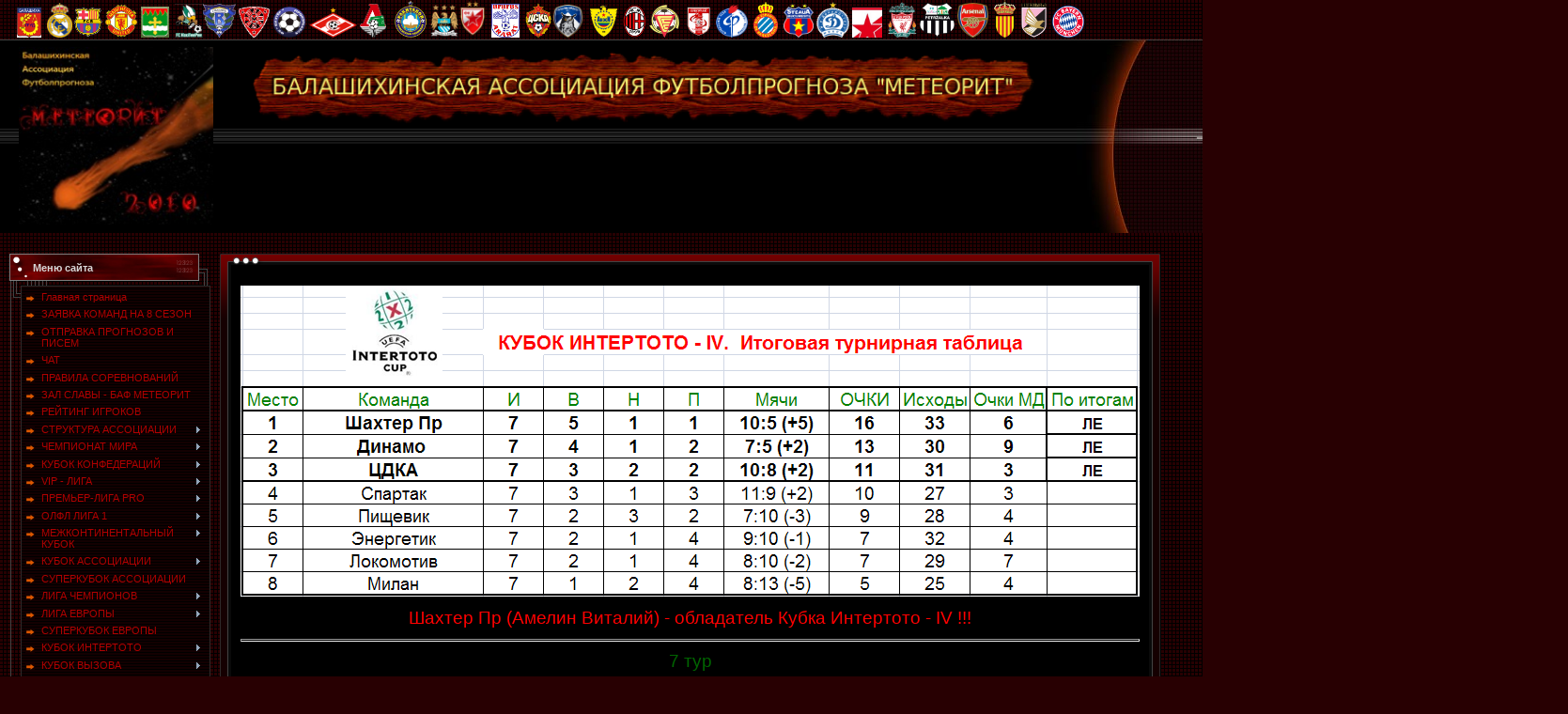

--- FILE ---
content_type: text/html; charset=UTF-8
request_url: https://meteorit.ucoz.com/index/rezultaty_matchej_tablica/0-102
body_size: 8863
content:
<html>
<head>
<script type="text/javascript" src="/?4qbFc3W7%21sfF%5ElWGvjFjMz58prwfM3kZbCesSjYsYWJtfQGzXR3iLskx7%3BTf5%5ELbYuhKK1%3BbxKzRsQPUQEUVpOrkwSJ3MBqywXWD4D6%3BzdB2IjNJz4Y4iVOASnqv6%3BJ%5EilVf1zi%3BG2%5EqVeOAJ7QZ7tJVrAJVTZ%5ET7MCLNs5ujQ%214%3Bg8QBL%21BldZ5mbY0WjyhryE12mHQxGc4rESNPYpSzjNANQHo"></script>
	<script type="text/javascript">new Image().src = "//counter.yadro.ru/hit;ucoznet?r"+escape(document.referrer)+(screen&&";s"+screen.width+"*"+screen.height+"*"+(screen.colorDepth||screen.pixelDepth))+";u"+escape(document.URL)+";"+Date.now();</script>
	<script type="text/javascript">new Image().src = "//counter.yadro.ru/hit;ucoz_desktop_ad?r"+escape(document.referrer)+(screen&&";s"+screen.width+"*"+screen.height+"*"+(screen.colorDepth||screen.pixelDepth))+";u"+escape(document.URL)+";"+Date.now();</script><script type="text/javascript">
if(typeof(u_global_data)!='object') u_global_data={};
function ug_clund(){
	if(typeof(u_global_data.clunduse)!='undefined' && u_global_data.clunduse>0 || (u_global_data && u_global_data.is_u_main_h)){
		if(typeof(console)=='object' && typeof(console.log)=='function') console.log('utarget already loaded');
		return;
	}
	u_global_data.clunduse=1;
	if('0'=='1'){
		var d=new Date();d.setTime(d.getTime()+86400000);document.cookie='adbetnetshowed=2; path=/; expires='+d;
		if(location.search.indexOf('clk2398502361292193773143=1')==-1){
			return;
		}
	}else{
		window.addEventListener("click", function(event){
			if(typeof(u_global_data.clunduse)!='undefined' && u_global_data.clunduse>1) return;
			if(typeof(console)=='object' && typeof(console.log)=='function') console.log('utarget click');
			var d=new Date();d.setTime(d.getTime()+86400000);document.cookie='adbetnetshowed=1; path=/; expires='+d;
			u_global_data.clunduse=2;
			new Image().src = "//counter.yadro.ru/hit;ucoz_desktop_click?r"+escape(document.referrer)+(screen&&";s"+screen.width+"*"+screen.height+"*"+(screen.colorDepth||screen.pixelDepth))+";u"+escape(document.URL)+";"+Date.now();
		});
	}
	
	new Image().src = "//counter.yadro.ru/hit;desktop_click_load?r"+escape(document.referrer)+(screen&&";s"+screen.width+"*"+screen.height+"*"+(screen.colorDepth||screen.pixelDepth))+";u"+escape(document.URL)+";"+Date.now();
}

setTimeout(function(){
	if(typeof(u_global_data.preroll_video_57322)=='object' && u_global_data.preroll_video_57322.active_video=='adbetnet') {
		if(typeof(console)=='object' && typeof(console.log)=='function') console.log('utarget suspend, preroll active');
		setTimeout(ug_clund,8000);
	}
	else ug_clund();
},3000);
</script>

<meta http-equiv="content-type" content="text/html; charset=UTF-8">

<title>Балашихинская Ассоциация Футболпрогноза &quot;Метеорит&quot; - РЕЗУЛЬТАТЫ МАТЧЕЙ - ТАБЛИЦА</title>

<link type="text/css" rel="StyleSheet" href="/_st/my.css" />

	<link rel="stylesheet" href="/.s/src/base.min.css?v=221108" />
	<link rel="stylesheet" href="/.s/src/layer7.min.css?v=221108" />

	<script src="/.s/src/jquery-1.12.4.min.js"></script>
	
	<script src="/.s/src/uwnd.min.js?v=221108"></script>
	<script src="//s751.ucoz.net/cgi/uutils.fcg?a=uSD&ca=2&ug=999&isp=0&r=0.509347883301892"></script>
	<link rel="stylesheet" href="/.s/src/ulightbox/ulightbox.min.css" />
	<link rel="stylesheet" href="/.s/src/social.css" />
	<script src="/.s/src/ulightbox/ulightbox.min.js"></script>
	<script>
/* --- UCOZ-JS-DATA --- */
window.uCoz = {"sign":{"7287":"Перейти на страницу с фотографией.","7252":"Предыдущий","5458":"Следующий","7253":"Начать слайд-шоу","7254":"Изменить размер","3125":"Закрыть","5255":"Помощник","7251":"Запрошенный контент не может быть загружен. Пожалуйста, попробуйте позже."},"country":"US","module":"index","layerType":7,"site":{"domain":null,"host":"meteorit.ucoz.com","id":"dmeteorit"},"ssid":"670615234045335064435","uLightboxType":1,"language":"ru"};
/* --- UCOZ-JS-CODE --- */
 function uSocialLogin(t) {
			var params = {"yandex":{"width":870,"height":515},"vkontakte":{"height":400,"width":790},"facebook":{"height":520,"width":950},"google":{"width":700,"height":600},"ok":{"width":710,"height":390}};
			var ref = escape(location.protocol + '//' + ('meteorit.ucoz.com' || location.hostname) + location.pathname + ((location.hash ? ( location.search ? location.search + '&' : '?' ) + 'rnd=' + Date.now() + location.hash : ( location.search || '' ))));
			window.open('/'+t+'?ref='+ref,'conwin','width='+params[t].width+',height='+params[t].height+',status=1,resizable=1,left='+parseInt((screen.availWidth/2)-(params[t].width/2))+',top='+parseInt((screen.availHeight/2)-(params[t].height/2)-20)+'screenX='+parseInt((screen.availWidth/2)-(params[t].width/2))+',screenY='+parseInt((screen.availHeight/2)-(params[t].height/2)-20));
			return false;
		}
		function TelegramAuth(user){
			user['a'] = 9; user['m'] = 'telegram';
			_uPostForm('', {type: 'POST', url: '/index/sub', data: user});
		}
function loginPopupForm(params = {}) { new _uWnd('LF', ' ', -250, -100, { closeonesc:1, resize:1 }, { url:'/index/40' + (params.urlParams ? '?'+params.urlParams : '') }) }
/* --- UCOZ-JS-END --- */
</script>

	<style>.UhideBlock{display:none; }</style>

</head>

<body style="background:url('/.s/t/451/1.gif') #280002; margin:0;padding:0;">
<div id="utbr8214" rel="s751"></div>
<!--U1AHEADER1Z--><div align="left">&nbsp;&nbsp;&nbsp;&nbsp;&nbsp; <img src="//meteorit.ucoz.com/TrudBal_.png" alt="" height="32" width="26">&nbsp; <img src="//meteorit.ucoz.com/real_madrid_.gif" alt="" height="37" width="27"><img alt="" src="//meteorit.ucoz.com/Barsa_.gif" height="34" width="34"><img alt="" src="//meteorit.ucoz.com/MU_.png" height="36" width="36"> <img src="//meteorit.ucoz.com/graffiti/ximik.png" alt="" height="33" width="30">&nbsp; <img alt="" src="//meteorit.ucoz.com/KooTeePee.png" height="36" width="30"><img alt="" src="//meteorit.ucoz.com/graffiti/volga.png" height="36" width="35"> <img src="//meteorit.ucoz.com/Pischevik_.gif" alt="" height="33" width="33"> <img src="//meteorit.ucoz.com/graffiti/shakhtar.png" alt="" height="33" width="36"> <img src="//meteorit.ucoz.com/spartak_.png" alt="" height="32" width="51"> <img src="//meteorit.ucoz.com/Lokomotiv_.png" alt="" height="36" width="28">&nbsp; <img src="//meteorit.ucoz.com/pakhtakor_1.png" alt="" height="40" width="40"><img alt="" src="//meteorit.ucoz.com/graffiti/Manchester_City_Logo.svg.png" height="36" width="32"><img alt="" src="//meteorit.ucoz.com/graffiti/crvena_zvezda.png" height="39" width="28">&nbsp; <img alt="" src="//meteorit.ucoz.com/graffiti/Fcararat_New.gif" height="36" width="30">&nbsp; <img alt="" src="//meteorit.ucoz.com/cska.png" height="37" width="28"><img alt="" src="//meteorit.ucoz.com/new/Oldham.png" height="35" width="35"> <img src="//meteorit.ucoz.com/graffiti/anzhi-makhachkala_111.png" height="35" width="35"> <img src="//meteorit.ucoz.com/graffiti/Milan.svg.png" height="35" width="25"> <img src="//meteorit.ucoz.com/graffiti/fk_ehnergetik.png" height="35" width="32"> <img src="//meteorit.ucoz.com/graffiti/Spartak_Tb.png" height="36" width="36"><img alt="" src="//meteorit.ucoz.com/new/fakel.png" height="35" width="34">&nbsp; <img alt="" src="//meteorit.ucoz.com/new/espanyol_de_barcelona.png" height="38" width="26">&nbsp; <img alt="" src="//meteorit.ucoz.com/new/Steaua.png" height="36" width="32"> <img alt="" src="//meteorit.ucoz.com/new/Dinamo_Minsk_fk.png" height="38" width="35"> <img alt="" src="//meteorit.ucoz.com/zvezda.jpg" height="32" width="32">&nbsp; <img alt="" src="//meteorit.ucoz.com/Liverpool_.png" height="38" width="31"> <img alt="" src="//meteorit.ucoz.com/new/Petrzalka_FC.png" height="37" width="37"> <img alt="" src="//meteorit.ucoz.com/Arsenall_.png" height="37" width="33">&nbsp; <img alt="" src="//meteorit.ucoz.com/Catalua.png" height="40" width="23">&nbsp; <img alt="" src="//meteorit.ucoz.com/new/palermo-logo.png" height="37" width="27">&nbsp; <img alt="" src="//meteorit.ucoz.com/graffiti/Bayern_Munchen.png" height="34" width="34"></div><table style="background: url(&quot;/.s/t/451/7.gif&quot;) repeat scroll 0% 0% rgb(0, 0, 0);" border="0" cellpadding="0" cellspacing="0" height="206" width="1669">
<tbody><tr>
<td><table border="0" cellpadding="0" cellspacing="0" height="202" width="1146"><tbody><tr><td style="padding-left:20px;color:#СССССС;" height="40"><img alt="" src="/LOGOnew200.jpg" height="189" width="207">&nbsp;&nbsp; &nbsp; &nbsp; &nbsp; &nbsp;&nbsp; <img alt="" src="//meteorit.ucoz.com/new/zastavka_4_sezon_new.png" height="87" width="844"></td></tr></tbody></table></td>
<td style="background:url('/.s/t/451/8.jpg');" align="right" valign="top" width="560"><br></td>
</tr></tbody></table><br><!--/U1AHEADER1Z-->

<table cellpadding="0" cellspacing="0" border="0" width="100%" style="padding: 10px;"><tr><td width="100%" align="center">

<!-- <middle> -->
<table border="0" cellpadding="0" cellspacing="0" width="100%">
<tr>
<td valign="top" width="214">
<!--U1CLEFTER1Z--><!-- <block1> -->

<table width="214" border="0" cellpadding="0" cellspacing="0">
<tbody><tr><td colspan="2" style="background:url('/.s/t/451/9.gif');padding-bottom: 4px; padding-left:25px;color:#D7D7D7;" height="34"><b><!-- <bt> --><!--<s5184>-->Меню сайта<!--</s>--><!-- </bt> --></b></td></tr>
<tr><td style="background:url('/.s/t/451/10.gif');" valign="top" width="12"><img src="/.s/t/451/11.gif" border="0"></td><td style="background:url('/.s/t/451/12.gif') bottom no-repeat;border-top: 1px solid #2F2A2A;padding:5px;" width="202"><!-- <bc> --><div id="uMenuDiv1" class="uMenuV" style="position:relative;"><ul class="uMenuRoot">
<li><div class="umn-tl"><div class="umn-tr"><div class="umn-tc"></div></div></div><div class="umn-ml"><div class="umn-mr"><div class="umn-mc"><div class="uMenuItem"><a href="/"><span>Главная страница</span></a></div></div></div></div><div class="umn-bl"><div class="umn-br"><div class="umn-bc"><div class="umn-footer"></div></div></div></div></li>
<li><div class="umn-tl"><div class="umn-tr"><div class="umn-tc"></div></div></div><div class="umn-ml"><div class="umn-mr"><div class="umn-mc"><div class="uMenuItem"><a href="http://meteorit.ucoz.com/index/zajavka_komand_na_7_sezon/0-188"><span>ЗАЯВКА КОМАНД НА 8 СЕЗОН</span></a></div></div></div></div><div class="umn-bl"><div class="umn-br"><div class="umn-bc"><div class="umn-footer"></div></div></div></div></li>
<li><div class="umn-tl"><div class="umn-tr"><div class="umn-tc"></div></div></div><div class="umn-ml"><div class="umn-mr"><div class="umn-mc"><div class="uMenuItem"><a href="/index/0-3" target="_blank"><span>ОТПРАВКА ПРОГНОЗОВ И ПИСЕМ</span></a></div></div></div></div><div class="umn-bl"><div class="umn-br"><div class="umn-bc"><div class="umn-footer"></div></div></div></div></li>
<li><div class="umn-tl"><div class="umn-tr"><div class="umn-tc"></div></div></div><div class="umn-ml"><div class="umn-mr"><div class="umn-mc"><div class="uMenuItem"><a href="/index/chat/0-194"><span>ЧАТ</span></a></div></div></div></div><div class="umn-bl"><div class="umn-br"><div class="umn-bc"><div class="umn-footer"></div></div></div></div></li>
<li><div class="umn-tl"><div class="umn-tr"><div class="umn-tc"></div></div></div><div class="umn-ml"><div class="umn-mr"><div class="umn-mc"><div class="uMenuItem"><a href="/index/0-2"><span>ПРАВИЛА СОРЕВНОВАНИЙ</span></a></div></div></div></div><div class="umn-bl"><div class="umn-br"><div class="umn-bc"><div class="umn-footer"></div></div></div></div></li>
<li><div class="umn-tl"><div class="umn-tr"><div class="umn-tc"></div></div></div><div class="umn-ml"><div class="umn-mr"><div class="umn-mc"><div class="uMenuItem"><a href="/index/zal_slavy_baf_meteorit/0-170"><span>ЗАЛ СЛАВЫ - БАФ МЕТЕОРИТ</span></a></div></div></div></div><div class="umn-bl"><div class="umn-br"><div class="umn-bc"><div class="umn-footer"></div></div></div></div></li>
<li><div class="umn-tl"><div class="umn-tr"><div class="umn-tc"></div></div></div><div class="umn-ml"><div class="umn-mr"><div class="umn-mc"><div class="uMenuItem"><a href="/index/rejting_igrokov/0-174"><span>РЕЙТИНГ ИГРОКОВ</span></a></div></div></div></div><div class="umn-bl"><div class="umn-br"><div class="umn-bc"><div class="umn-footer"></div></div></div></div></li>
<li style="position:relative;"><div class="umn-tl"><div class="umn-tr"><div class="umn-tc"></div></div></div><div class="umn-ml"><div class="umn-mr"><div class="umn-mc"><div class="uMenuItem"><div class="uMenuArrow"></div><a href="/index/struktura_ii_sezona/0-62"><span>СТРУКТУРА АССОЦИАЦИИ</span></a></div></div></div></div><div class="umn-bl"><div class="umn-br"><div class="umn-bc"><div class="umn-footer"></div></div></div></div><ul style="display:none;">
<li><div class="uMenuItem"><a href="/index/kluby_premer_ligi_pro/0-63"><span>КЛУБЫ ПРЕМЬЕР-ЛИГИ PRO</span></a></div></li>
<li><div class="uMenuItem"><a href="/index/kluby_vip_ligi/0-101"><span>КЛУБЫ VIP-ЛИГИ</span></a></div></li>
<li><div class="uMenuItem"><a href="/index/sbornye/0-131"><span>СБОРНЫЕ</span></a></div></li>
<li><div class="uMenuItem"><a href="/index/turniry/0-132"><span>ТУРНИРЫ</span></a></div></li>
<li><div class="uMenuItem"><a href="/index/vse_sezony_statistika/0-169"><span>ВСЕ СЕЗОНЫ - СТАТИСТИКА</span></a></div></li></ul></li>
<li style="position:relative;"><div class="umn-tl"><div class="umn-tr"><div class="umn-tc"></div></div></div><div class="umn-ml"><div class="umn-mr"><div class="umn-mc"><div class="uMenuItem"><div class="uMenuArrow"></div><a href="/index/chempionat_mira/0-45"><span>ЧЕМПИОНАТ МИРА</span></a></div></div></div></div><div class="umn-bl"><div class="umn-br"><div class="umn-bc"><div class="umn-footer"></div></div></div></div><ul style="display:none;">
<li><div class="uMenuItem"><a href="/index/reglament/0-70"><span>Регламент</span></a></div></li>
<li><div class="uMenuItem"><a href="http://meteorit.ucoz.com/index/chempionat_mira_2016_2017/0-191"><span>ЧЕМПИОНАТ МИРА 2016-2017</span></a></div></li>
<li><div class="uMenuItem"><a href="http://meteorit.ucoz.com/index/chempionat_mira_2015_2016/0-183"><span>ЧЕМПИОНАТ МИРА - 2015-2016</span></a></div></li>
<li><div class="uMenuItem"><a href="/index/turnirnoe_polozhenie/0-171"><span>ЧЕМПИОНАТ МИРА - 2014-2015</span></a></div></li>
<li><div class="uMenuItem"><a href="/index/finalnyj_ehtap_2014/0-152"><span>ФИНАЛЬНЫЙ ЭТАП - 2014</span></a></div></li>
<li><div class="uMenuItem"><a href="/index/rezultaty_matchej_tablica/0-125"><span>ГРУППОВОЙ ЭТАП - 2014</span></a></div></li>
<li><div class="uMenuItem"><a href="/index/finalnyj_ehtap_2013/0-105"><span>ФИНАЛЬНЫЙ ЭТАП - 2013</span></a></div></li>
<li><div class="uMenuItem"><a href="/index/stykovye_matchi/0-83"><span>СТЫКОВЫЕ МАТЧИ - 2013</span></a></div></li>
<li><div class="uMenuItem"><a href="/index/gruppa_quot_v_quot/0-72"><span>ГРУППОВОЙ ЭТАП - 2013</span></a></div></li>
<li><div class="uMenuItem"><a href="/index/finalnyj_ehtap/0-84"><span>ФИНАЛЬНЫЙ ЭТАП - 2012</span></a></div></li>
<li><div class="uMenuItem"><a href="/index/gruppa_quot_a_quot/0-69"><span>ГРУППОВОЙ ЭТАП - 2012</span></a></div></li></ul></li>
<li style="position:relative;"><div class="umn-tl"><div class="umn-tr"><div class="umn-tc"></div></div></div><div class="umn-ml"><div class="umn-mr"><div class="umn-mc"><div class="uMenuItem"><div class="uMenuArrow"></div><a href="/index/kubok_konfederacij/0-126"><span>КУБОК КОНФЕДЕРАЦИЙ</span></a></div></div></div></div><div class="umn-bl"><div class="umn-br"><div class="umn-bc"><div class="umn-footer"></div></div></div></div><ul style="display:none;">
<li><div class="uMenuItem"><a href="/index/reglament_turnira/0-172"><span>РЕГЛАМЕНТ ТУРНИРА</span></a></div></li>
<li><div class="uMenuItem"><a href="http://meteorit.ucoz.com/index/turnirnoe_polozhenie/0-180"><span>ТУРНИРНОЕ ПОЛОЖЕНИЕ</span></a></div></li>
<li><div class="uMenuItem"><a href="/index/turnirnoe_polozhenie/0-173"><span>ИСТОРИЯ КУБКА КОНФЕДЕРАЦИЙ</span></a></div></li></ul></li>
<li style="position:relative;"><div class="umn-tl"><div class="umn-tr"><div class="umn-tc"></div></div></div><div class="umn-ml"><div class="umn-mr"><div class="umn-mc"><div class="uMenuItem"><div class="uMenuArrow"></div><a href="/index/vip_liga/0-95"><span>VIP - ЛИГА</span></a></div></div></div></div><div class="umn-bl"><div class="umn-br"><div class="umn-bc"><div class="umn-footer"></div></div></div></div><ul style="display:none;">
<li><div class="uMenuItem"><a href="/index/reglament/0-100"><span>РЕГЛАМЕНТ</span></a></div></li>
<li><div class="uMenuItem"><a href="/index/rezultaty_matchej_tablica/0-110"><span>РЕЗУЛЬТАТЫ МАТЧЕЙ - ТАБЛИЦА</span></a></div></li>
<li><div class="uMenuItem"><a href="/index/rezultaty_matchej_tablica/0-98"><span>VIP-ЛИГА - 1</span></a></div></li>
<li><div class="uMenuItem"><a href="/index/legendy_vip_ligi/0-114"><span>ЛЕГЕНДЫ VIP-ЛИГИ</span></a></div></li></ul></li>
<li style="position:relative;"><div class="umn-tl"><div class="umn-tr"><div class="umn-tc"></div></div></div><div class="umn-ml"><div class="umn-mr"><div class="umn-mc"><div class="uMenuItem"><div class="uMenuArrow"></div><a href="/index/premer_liga_1/0-5"><span>ПРЕМЬЕР-ЛИГА PRO</span></a></div></div></div></div><div class="umn-bl"><div class="umn-br"><div class="umn-bc"><div class="umn-footer"></div></div></div></div><ul style="display:none;">
<li><div class="uMenuItem"><a href="/index/kalendar_igr/0-76"><span>КАЛЕНДАРЬ ИГР</span></a></div></li>
<li><div class="uMenuItem"><a href="http://meteorit.ucoz.com/index/turnirnoe_polozhenie_tekushhij_sezon/0-189"><span>ТУРНИРНОЕ ПОЛОЖЕНИЕ - ТЕКУЩИЙ СЕЗОН</span></a></div></li>
<li><div class="uMenuItem"><a href="http://meteorit.ucoz.com/index/turnirnoe_polozhenie_tekushhij_sezon/0-181"><span>VI СЕЗОН</span></a></div></li>
<li><div class="uMenuItem"><a href="/index/kalendar_igr/0-6"><span>V СЕЗОН</span></a></div></li>
<li><div class="uMenuItem"><a href="/index/rezultaty_matchej_tablica/0-111"><span>IV СЕЗОН</span></a></div></li>
<li><div class="uMenuItem"><a href="/index/rezultaty_matchej_tablica/0-88"><span>III СЕЗОН</span></a></div></li>
<li><div class="uMenuItem"><a href="/index/rezultaty_matchej_tablica/0-57"><span>II СЕЗОН</span></a></div></li>
<li><div class="uMenuItem"><a href="/index/programma_na_match/0-7"><span>I СЕЗОН</span></a></div></li>
<li><div class="uMenuItem"><a href="/index/legendy_premer_ligi_pro/0-80"><span>ЛЕГЕНДЫ ПРЕМЬЕР-ЛИГИ PRO</span></a></div></li></ul></li>
<li style="position:relative;"><div class="umn-tl"><div class="umn-tr"><div class="umn-tc"></div></div></div><div class="umn-ml"><div class="umn-mr"><div class="umn-mc"><div class="uMenuItem"><div class="uMenuArrow"></div><a href="/index/olfl_liga_1/0-54"><span>ОЛФЛ ЛИГА 1</span></a></div></div></div></div><div class="umn-bl"><div class="umn-br"><div class="umn-bc"><div class="umn-footer"></div></div></div></div><ul style="display:none;">
<li><div class="uMenuItem"><a href="/index/reglament/0-66"><span>Регламент</span></a></div></li>
<li><div class="uMenuItem"><a href="/index/kalendar_igr/0-77"><span>КАЛЕНДАРЬ ИГР</span></a></div></li>
<li><div class="uMenuItem"><a href="/index/programma_na_match_prognozy/0-55"><span>ТУРНИРНОЕ ПОЛОЖЕНИЕ</span></a></div></li>
<li><div class="uMenuItem"><a href="/index/rezultaty_matchej_tablica/0-112"><span>IV СЕЗОН</span></a></div></li>
<li><div class="uMenuItem"><a href="/index/rezultaty_matchej_tablica/0-89"><span>III СЕЗОН</span></a></div></li>
<li><div class="uMenuItem"><a href="/index/rezultaty_matchej/0-56"><span>II СЕЗОН</span></a></div></li>
<li><div class="uMenuItem"><a href="/index/legendy_olfl_liga_1/0-81"><span>ЛЕГЕНДЫ ОЛФЛ ЛИГА-1</span></a></div></li></ul></li>
<li style="position:relative;"><div class="umn-tl"><div class="umn-tr"><div class="umn-tc"></div></div></div><div class="umn-ml"><div class="umn-mr"><div class="umn-mc"><div class="uMenuItem"><div class="uMenuArrow"></div><a href="/index/mezhkontinentalnyj_kubok/0-87"><span>МЕЖКОНТИНЕНТАЛЬНЫЙ КУБОК</span></a></div></div></div></div><div class="umn-bl"><div class="umn-br"><div class="umn-bc"><div class="umn-footer"></div></div></div></div><ul style="display:none;">
<li><div class="uMenuItem"><a href="/index/reglament/0-91"><span>Регламент</span></a></div></li>
<li><div class="uMenuItem"><a href="/index/rezultaty_matchej_tablica/0-93"><span>ИСТОРИЯ КУБКА</span></a></div></li>
<li><div class="uMenuItem"><a href="/index/legendy_mk/0-122"><span>ТУРНИРНОЕ ПОЛОЖЕНИЕ</span></a></div></li></ul></li>
<li style="position:relative;"><div class="umn-tl"><div class="umn-tr"><div class="umn-tc"></div></div></div><div class="umn-ml"><div class="umn-mr"><div class="umn-mc"><div class="uMenuItem"><div class="uMenuArrow"></div><a href="/index/i_kubok/0-8"><span>КУБОК АССОЦИАЦИИ</span></a></div></div></div></div><div class="umn-bl"><div class="umn-br"><div class="umn-bc"><div class="umn-footer"></div></div></div></div><ul style="display:none;">
<li><div class="uMenuItem"><a href="http://meteorit.ucoz.com/index/turnirnoe_polozhenie_tekushhij_sezon/0-192"><span>ТУРНИРНОЕ ПОЛОЖЕНИЕ - ТЕКУЩИЙ СЕЗОН</span></a></div></li>
<li><div class="uMenuItem"><a href="http://meteorit.ucoz.com/index/turnirnoe_polozhenie_tekushhij_sezon/0-182"><span>VI СЕЗОН</span></a></div></li>
<li><div class="uMenuItem"><a href="/index/skhema_provedenija_kubka/0-9"><span>V СЕЗОН</span></a></div></li>
<li><div class="uMenuItem"><a href="/index/rezultaty_matchej_tablica/0-113"><span>IV СЕЗОН</span></a></div></li>
<li><div class="uMenuItem"><a href="/index/rezultaty_matchej/0-94"><span>III СЕЗОН</span></a></div></li>
<li><div class="uMenuItem"><a href="/index/rezultaty_matchej/0-58"><span>II СЕЗОН</span></a></div></li>
<li><div class="uMenuItem"><a href="/index/programma_na_match/0-10"><span>I СЕЗОН</span></a></div><ul style="display:none;">
<li><div class="uMenuItem"><a href="/index/gruppa_quot_a_quot/0-17"><span>Группа "А"</span></a></div></li>
<li><div class="uMenuItem"><a href="/index/gruppa_quot_v_quot/0-18"><span>Группа "В"</span></a></div></li>
<li><div class="uMenuItem"><a href="/index/gruppa_quot_s_quot/0-19"><span>Группа "С"</span></a></div></li>
<li><div class="uMenuItem"><a href="/index/gruppa_quot_d_quot/0-20"><span>Группа "D"</span></a></div></li>
<li><div class="uMenuItem"><a href="/index/plej_off/0-21"><span>ПЛЕЙ-ОФФ</span></a></div></li></ul></li>
<li><div class="uMenuItem"><a href="/index/legendy_kubka_associacii/0-82"><span>ЛЕГЕНДЫ КУБКА АССОЦИАЦИИ</span></a></div></li></ul></li>
<li><div class="umn-tl"><div class="umn-tr"><div class="umn-tc"></div></div></div><div class="umn-ml"><div class="umn-mr"><div class="umn-mc"><div class="uMenuItem"><a href="/index/superkubok_associacii/0-52"><span>СУПЕРКУБОК АССОЦИАЦИИ</span></a></div></div></div></div><div class="umn-bl"><div class="umn-br"><div class="umn-bc"><div class="umn-footer"></div></div></div></div></li>
<li style="position:relative;"><div class="umn-tl"><div class="umn-tr"><div class="umn-tc"></div></div></div><div class="umn-ml"><div class="umn-mr"><div class="umn-mc"><div class="uMenuItem"><div class="uMenuArrow"></div><a href="/index/liga_chempionov/0-14"><span>ЛИГА ЧЕМПИОНОВ</span></a></div></div></div></div><div class="umn-bl"><div class="umn-br"><div class="umn-bc"><div class="umn-footer"></div></div></div></div><ul style="display:none;">
<li><div class="uMenuItem"><a href="http://meteorit.ucoz.com/index/turnirnoe_polozhenie/0-186"><span>ТУРНИРНОЕ ПОЛОЖЕНИЕ</span></a></div></li>
<li><div class="uMenuItem"><a href="/index/programma_na_match_prognozy/0-29"><span>V СЕЗОН</span></a></div></li>
<li><div class="uMenuItem"><a href="/index/rezultaty_matchej_tablica/0-115"><span>IV СЕЗОН</span></a></div></li>
<li><div class="uMenuItem"><a href="/index/rezultaty_matchej_tablica/0-104"><span>III СЕЗОН</span></a></div></li>
<li><div class="uMenuItem"><a href="/index/rezultaty_matchej/0-59"><span>II СЕЗОН</span></a></div></li>
<li><div class="uMenuItem"><a href="/index/rezultaty_igr/0-30"><span>I СЕЗОН</span></a></div></li>
<li><div class="uMenuItem"><a href="/index/legendy_ligi_chempionov/0-116"><span>ЛЕГЕНДЫ ЛИГИ ЧЕМПИОНОВ</span></a></div></li></ul></li>
<li style="position:relative;"><div class="umn-tl"><div class="umn-tr"><div class="umn-tc"></div></div></div><div class="umn-ml"><div class="umn-mr"><div class="umn-mc"><div class="uMenuItem"><div class="uMenuArrow"></div><a href="/index/liga_evropy/0-15"><span>ЛИГА ЕВРОПЫ</span></a></div></div></div></div><div class="umn-bl"><div class="umn-br"><div class="umn-bc"><div class="umn-footer"></div></div></div></div><ul style="display:none;">
<li><div class="uMenuItem"><a href="http://meteorit.ucoz.com/index/turnirnoe_polozhenie/0-187"><span>ТУРНИРНОЕ ПОЛОЖЕНИЕ</span></a></div></li>
<li><div class="uMenuItem"><a href="/index/programma_na_match_prognozy/0-31"><span>V СЕЗОН</span></a></div></li>
<li><div class="uMenuItem"><a href="/index/rezultaty_matchej_tablica/0-117"><span>IV СЕЗОН</span></a></div></li>
<li><div class="uMenuItem"><a href="/index/rezultaty_matchej_tablica/0-103"><span>III СЕЗОН</span></a></div></li>
<li><div class="uMenuItem"><a href="/index/rezultaty_matchej/0-60"><span>II СЕЗОН</span></a></div></li>
<li><div class="uMenuItem"><a href="/index/rezultaty_igr/0-32"><span>I СЕЗОН</span></a></div></li>
<li><div class="uMenuItem"><a href="/index/legendy_ligi_evropy/0-118"><span>ЛЕГЕНДЫ ЛИГИ ЕВРОПЫ</span></a></div></li></ul></li>
<li><div class="umn-tl"><div class="umn-tr"><div class="umn-tc"></div></div></div><div class="umn-ml"><div class="umn-mr"><div class="umn-mc"><div class="uMenuItem"><a href="/index/superkubok_baf_quot_meteorit_quot/0-16"><span>СУПЕРКУБОК ЕВРОПЫ</span></a></div></div></div></div><div class="umn-bl"><div class="umn-br"><div class="umn-bc"><div class="umn-footer"></div></div></div></div></li>
<li style="position:relative;"><div class="umn-tl"><div class="umn-tr"><div class="umn-tc"></div></div></div><div class="umn-ml"><div class="umn-mr"><div class="umn-mc"><div class="uMenuItem"><div class="uMenuArrow"></div><a href="/index/i_kubok_intertoto/0-24"><span>КУБОК ИНТЕРТОТО</span></a></div></div></div></div><div class="umn-bl"><div class="umn-br"><div class="umn-bc"><div class="umn-footer"></div></div></div></div><ul style="display:none;">
<li><div class="uMenuItem"><a href="/index/reglament/0-25"><span>Регламент</span></a></div></li>
<li><div class="uMenuItem"><a href="http://meteorit.ucoz.com/index/turnirnoe_polozhenie/0-185"><span>ТУРНИРНОЕ ПОЛОЖЕНИЕ</span></a></div></li>
<li><div class="uMenuItem"><a href="/index/programma_na_match_prognozy/0-27"><span>КУБОК ИНТЕРТОТО - VI</span></a></div></li>
<li><div class="uMenuItem"><a href="/index/rezultaty_matchej_tablica/0-119"><span>КУБОК ИНТЕРТОТО-V</span></a></div></li>
<li><div class="uMenuItem"><a href="/index/rezultaty_matchej_tablica/0-102"><span>КУБОК ИНТЕРТОТО-IV</span></a></div></li>
<li><div class="uMenuItem"><a href="/index/rezultaty_matchej/0-61"><span>КУБОК ИНТЕРТОТО-III</span></a></div></li>
<li><div class="uMenuItem"><a href="/index/ii_kubok_intertoto/0-79"><span>КУБОК ИНТЕРТОТО-II</span></a></div></li>
<li><div class="uMenuItem"><a href="/index/rezultaty_igr/0-28"><span>КУБОК ИНТЕРТОТО-I</span></a></div></li>
<li><div class="uMenuItem"><a href="/index/legendy_kubka_intertoto/0-120"><span>ЛЕГЕНДЫ КУБКА ИНТЕРТОТО</span></a></div></li></ul></li>
<li style="position:relative;"><div class="umn-tl"><div class="umn-tr"><div class="umn-tc"></div></div></div><div class="umn-ml"><div class="umn-mr"><div class="umn-mc"><div class="uMenuItem"><div class="uMenuArrow"></div><a href="/index/kubok_vyzova/0-33"><span>КУБОК ВЫЗОВА</span></a></div></div></div></div><div class="umn-bl"><div class="umn-br"><div class="umn-bc"><div class="umn-footer"></div></div></div></div><ul style="display:none;">
<li><div class="uMenuItem"><a href="/index/reglament/0-36"><span>Регламент</span></a></div></li>
<li><div class="uMenuItem"><a href="/index/rezultaty_matchej_tablica/0-124"><span>ТУРНИРНОЕ ПОЛОЖЕНИЕ</span></a></div></li>
<li><div class="uMenuItem"><a href="/index/rezultaty_matchej/0-35"><span>ИСТОРИЯ КУБКА ВЫЗОВА</span></a></div></li></ul></li>
<li style="position:relative;"><div class="umn-tl"><div class="umn-tr"><div class="umn-tc"></div></div></div><div class="umn-ml"><div class="umn-mr"><div class="umn-mc"><div class="uMenuItem"><div class="uMenuArrow"></div><a href="/index/kubok_otkrytija/0-144"><span>МД - ЛИГА</span></a></div></div></div></div><div class="umn-bl"><div class="umn-br"><div class="umn-bc"><div class="umn-footer"></div></div></div></div><ul style="display:none;">
<li><div class="uMenuItem"><a href="/index/reglament/0-154"><span>РЕГЛАМЕНТ</span></a></div></li>
<li><div class="uMenuItem"><a href="/index/turnirnoe_polozhenie/0-155"><span>ТУРНИРНОЕ ПОЛОЖЕНИЕ</span></a></div></li></ul></li>
<li><div class="umn-tl"><div class="umn-tr"><div class="umn-tc"></div></div></div><div class="umn-ml"><div class="umn-mr"><div class="umn-mc"><div class="uMenuItem"><a href="/index/kdk_associacii/0-23"><span>КДК Ассоциации</span></a></div></div></div></div><div class="umn-bl"><div class="umn-br"><div class="umn-bc"><div class="umn-footer"></div></div></div></div></li>
<li><div class="umn-tl"><div class="umn-tr"><div class="umn-tc"></div></div></div><div class="umn-ml"><div class="umn-mr"><div class="umn-mc"><div class="uMenuItem"><a href="/gb"><span>ГОСТЕВАЯ КНИГА </span></a></div></div></div></div><div class="umn-bl"><div class="umn-br"><div class="umn-bc"><div class="umn-footer"></div></div></div></div></li>
<li><div class="umn-tl"><div class="umn-tr"><div class="umn-tc"></div></div></div><div class="umn-ml"><div class="umn-mr"><div class="umn-mc"><div class="uMenuItem"><a href="/load"><span>ЛУЧШИЕ ГОЛЫ МИРОВОГО ФУТБОЛА</span></a></div></div></div></div><div class="umn-bl"><div class="umn-br"><div class="umn-bc"><div class="umn-footer"></div></div></div></div></li>
<li><div class="umn-tl"><div class="umn-tr"><div class="umn-tc"></div></div></div><div class="umn-ml"><div class="umn-mr"><div class="umn-mc"><div class="uMenuItem"><a href="/index/oblozhka/0-106"><span>ТАБЛИЦЫ + ОНЛАЙН ТВ</span></a></div></div></div></div><div class="umn-bl"><div class="umn-br"><div class="umn-bc"><div class="umn-footer"></div></div></div></div></li>
<li style="position:relative;"><div class="umn-tl"><div class="umn-tr"><div class="umn-tc"></div></div></div><div class="umn-ml"><div class="umn-mr"><div class="umn-mc"><div class="uMenuItem"><div class="uMenuArrow"></div><a href="/index/mezhsajtovyj_turnir_profi_open_2013/0-139"><span>МЕЖСАЙТ - PROFI OPEN</span></a></div></div></div></div><div class="umn-bl"><div class="umn-br"><div class="umn-bc"><div class="umn-footer"></div></div></div></div><ul style="display:none;">
<li><div class="uMenuItem"><a href="/index/reglament_turnira/0-140"><span>РЕГЛАМЕНТ ТУРНИРА</span></a></div></li>
<li><div class="uMenuItem"><a href="/index/sostav_sbornoj_baf_quot_meteorit_quot/0-145"><span>СОСТАВ СБОРНОЙ БАФ "МЕТЕОРИТ"</span></a></div></li>
<li><div class="uMenuItem"><a href="/index/programma_na_match_prognozy/0-143"><span>ПРОГРАММА НА МАТЧ</span></a></div></li>
<li><div class="uMenuItem"><a href="http://meteorit.ucoz.com/index/turnirnoe_polozhenie_tekushhij_sezon/0-190"><span>ТУРНИРНОЕ ПОЛОЖЕНИЕ - ТЕКУЩИЙ СЕЗОН</span></a></div></li>
<li><div class="uMenuItem"><a href="http://meteorit.ucoz.com/index/turnirnoe_polozhenie_tekushhij_sezon/0-178"><span>PROFI OPEN - 2015</span></a></div></li>
<li><div class="uMenuItem"><a href="/index/turnir_2014/0-156"><span>PROFI OPEN - 2014</span></a></div></li>
<li><div class="uMenuItem"><a href="/index/turnirnoe_polozhenie_sbornoj_baf_quot_meteorit_quot/0-141"><span>PROFI OPEN - 2013</span></a></div></li></ul></li>
<li style="position:relative;"><div class="umn-tl"><div class="umn-tr"><div class="umn-tc"></div></div></div><div class="umn-ml"><div class="umn-mr"><div class="umn-mc"><div class="uMenuItem"><div class="uMenuArrow"></div><a href="/index/festival_fp/0-157"><span>МЕЖСАЙТ - ФЕСТИВАЛЬ ФП</span></a></div></div></div></div><div class="umn-bl"><div class="umn-br"><div class="umn-bc"><div class="umn-footer"></div></div></div></div><ul style="display:none;">
<li><div class="uMenuItem"><a href="/index/reglament_turnira/0-158"><span>РЕГЛАМЕНТ ТУРНИРА</span></a></div></li>
<li><div class="uMenuItem"><a href="/index/sostav_sbornoj_baf_quot_meteorit_quot/0-160"><span>СОСТАВ СБОРНОЙ БАФ "МЕТЕОРИТ"</span></a></div></li>
<li><div class="uMenuItem"><a href="/index/programma_na_match/0-175"><span>ПРОГРАММА НА МАТЧ</span></a></div></li>
<li><div class="uMenuItem"><a href="http://meteorit.ucoz.com/index/turnirnoe_polozhenie_tekushhij_sezon/0-179"><span>ТУРНИРНОЕ ПОЛОЖЕНИЕ - ТЕКУЩИЙ СЕЗОН</span></a></div></li>
<li><div class="uMenuItem"><a href="/index/turnirnoe_polozhenie/0-161"><span>ФФП - 2014-2015</span></a></div></li></ul></li>
<li style="position:relative;"><div class="umn-tl"><div class="umn-tr"><div class="umn-tc"></div></div></div><div class="umn-ml"><div class="umn-mr"><div class="umn-mc"><div class="uMenuItem"><div class="uMenuArrow"></div><a href="/index/mezhsajtovyj_turnir_spartakiada_2014_voon_ru/0-146"><span>МЕЖСАЙТ - СПАРТАКИАДА - voon.ru</span></a></div></div></div></div><div class="umn-bl"><div class="umn-br"><div class="umn-bc"><div class="umn-footer"></div></div></div></div><ul style="display:none;">
<li><div class="uMenuItem"><a href="/index/sostav_sbornoj_baf_quot_meteorit_quot/0-150"><span>СОСТАВ СБОРНОЙ БАФ "МЕТЕОРИТ"</span></a></div></li>
<li><div class="uMenuItem"><a href="/index/reglament_turnira/0-148"><span>РЕГЛАМЕНТ ТУРНИРА</span></a></div></li>
<li><div class="uMenuItem"><a href="/index/postanovka_prognozov/0-147"><span>ПОСТАНОВКА ПРОГНОЗОВ</span></a></div></li>
<li><div class="uMenuItem"><a href="/index/forum_turnira/0-149"><span>ФОРУМ ТУРНИРА</span></a></div></li>
<li><div class="uMenuItem"><a href="/index/turnirnoe_polozhenie/0-151"><span>ТУРНИРНОЕ ПОЛОЖЕНИЕ</span></a></div></li></ul></li>
<li style="position:relative;"><div class="umn-tl"><div class="umn-tr"><div class="umn-tc"></div></div></div><div class="umn-ml"><div class="umn-mr"><div class="umn-mc"><div class="uMenuItem"><div class="uMenuArrow"></div><a href="/index/mezhsajt_ksp_torpedo/0-162"><span>МЕЖСАЙТ - КСП ТОРПЕДО</span></a></div></div></div></div><div class="umn-bl"><div class="umn-br"><div class="umn-bc"><div class="umn-footer"></div></div></div></div><ul style="display:none;">
<li><div class="uMenuItem"><a href="/index/reglament/0-163"><span>РЕГЛАМЕНТ</span></a></div></li>
<li><div class="uMenuItem"><a href="/index/programma_na_match/0-164"><span>ПРОГРАММА НА МАТЧ</span></a></div></li>
<li><div class="uMenuItem"><a href="http://meteorit.ucoz.com/index/turnirnoe_polozhenie/0-184"><span>ТУРНИРНОЕ ПОЛОЖЕНИЕ</span></a></div></li>
<li><div class="uMenuItem"><a href="/index/turnirnoe_polozhenie/0-168"><span>СЕЗОН 2014-2015</span></a></div></li></ul></li>
<li style="position:relative;"><div class="umn-tl"><div class="umn-tr"><div class="umn-tc"></div></div></div><div class="umn-ml"><div class="umn-mr"><div class="umn-mc"><div class="uMenuItem"><div class="uMenuArrow"></div><a href="/index/mezhsajt_ehkspert_liga_sbornykh/0-165"><span>МЕЖСАЙТ - ЭКСПЕРТ ЛИГА СБОРНЫХ</span></a></div></div></div></div><div class="umn-bl"><div class="umn-br"><div class="umn-bc"><div class="umn-footer"></div></div></div></div><ul style="display:none;">
<li><div class="uMenuItem"><a href="/index/reglament/0-166"><span>РЕГЛАМЕНТ</span></a></div></li>
<li><div class="uMenuItem"><a href="/index/turnirnoe_polozhenie/0-167"><span>ТУРНИРНОЕ ПОЛОЖЕНИЕ</span></a></div></li></ul></li>
<li><div class="umn-tl"><div class="umn-tr"><div class="umn-tc"></div></div></div><div class="umn-ml"><div class="umn-mr"><div class="umn-mc"><div class="uMenuItem"><a href="/index/sbornaja_baf_meteorit/0-153"><span>ИСТОРИЯ СБОРНОЙ БАФ МЕТЕОРИТ</span></a></div></div></div></div><div class="umn-bl"><div class="umn-br"><div class="umn-bc"><div class="umn-footer"></div></div></div></div></li>
<li><div class="umn-tl"><div class="umn-tr"><div class="umn-tc"></div></div></div><div class="umn-ml"><div class="umn-mr"><div class="umn-mc"><div class="uMenuItem"><a href="/index/meteorit_tv/0-193"><span>МЕТЕОРИТ - ТВ</span></a></div></div></div></div><div class="umn-bl"><div class="umn-br"><div class="umn-bc"><div class="umn-footer"></div></div></div></div></li></ul></div><script>$(function(){_uBuildMenu('#uMenuDiv1',0,document.location.href+'/','uMenuItemA','uMenuArrow',2500);})</script><!-- </bc> --></td></tr>
<tr><td colspan="2"><img src="/.s/t/451/13.gif" border="0"></td></tr>
</tbody></table><br>

<!-- </block1> -->
<!-- <block2> -->

<!-- </block2> -->
<!-- <block6> -->

<table width="214" border="0" cellpadding="0" cellspacing="0">
<tbody><tr><td colspan="2" style="background:url('/.s/t/451/9.gif');padding-bottom: 4px; padding-left:25px;color:#D7D7D7;" height="34"><b><!-- <bt> --><!--<s5158>-->Форма входа<!--</s>--><!-- </bt> --></b></td></tr>
<tr><td style="background:url('/.s/t/451/10.gif');" valign="top" width="12"><img src="/.s/t/451/11.gif" border="0"></td><td style="background:url('/.s/t/451/12.gif') bottom no-repeat;border-top: 1px solid #2F2A2A;padding:5px;" width="202"><!-- <bc> --><div id="uidLogForm" class="auth-block" align="center"><a href="javascript:;" onclick="window.open('https://login.uid.me/?site=dmeteorit&ref='+escape(location.protocol + '//' + ('meteorit.ucoz.com' || location.hostname) + location.pathname + ((location.hash ? ( location.search ? location.search + '&' : '?' ) + 'rnd=' + Date.now() + location.hash : ( location.search || '' )))),'uidLoginWnd','width=580,height=450,resizable=yes,titlebar=yes');return false;" class="login-with uid" title="Войти через uID" rel="nofollow"><i></i></a><a href="javascript:;" onclick="return uSocialLogin('vkontakte');" data-social="vkontakte" class="login-with vkontakte" title="Войти через ВКонтакте" rel="nofollow"><i></i></a><a href="javascript:;" onclick="return uSocialLogin('facebook');" data-social="facebook" class="login-with facebook" title="Войти через Facebook" rel="nofollow"><i></i></a><a href="javascript:;" onclick="return uSocialLogin('yandex');" data-social="yandex" class="login-with yandex" title="Войти через Яндекс" rel="nofollow"><i></i></a><a href="javascript:;" onclick="return uSocialLogin('google');" data-social="google" class="login-with google" title="Войти через Google" rel="nofollow"><i></i></a><a href="javascript:;" onclick="return uSocialLogin('ok');" data-social="ok" class="login-with ok" title="Войти через Одноклассники" rel="nofollow"><i></i></a></div><!-- </bc> --></td></tr>
<tr><td colspan="2"><img src="/.s/t/451/13.gif" border="0"></td></tr>
</tbody></table><br>

<!-- </block6> -->
<!-- <block10> -->

<table width="214" border="0" cellpadding="0" cellspacing="0">
<tbody><tr><td colspan="2" style="background:url('/.s/t/451/9.gif');padding-bottom: 4px; padding-left:25px;color:#D7D7D7;" height="34"><b><!-- <bt> --><!--<s5171>-->Календарь<!--</s>--><!-- </bt> --></b></td></tr>
<tr><td style="background:url('/.s/t/451/10.gif');" valign="top" width="12"><img src="/.s/t/451/11.gif" border="0"></td><td style="background:url('/.s/t/451/12.gif') bottom no-repeat;border-top: 1px solid #2F2A2A;padding:5px;" width="202"><div align="center"><!-- <bc> --><table border="0" cellspacing="1" cellpadding="2" class="calTable"><tr><td align="center" class="calMonth" colspan="7"><a title="Декабрь 2025" class="calMonthLink cal-month-link-prev" href="javascript:;" rel="nofollow" onclick="window.location.href=''+atob('L25ld3Mv')+'2025-12';return false;">&laquo;</a>&nbsp; <a class="calMonthLink cal-month-current" href="javascript:;" rel="nofollow" onclick="window.location.href=''+atob('L25ld3Mv')+'2026-01';return false;">Январь 2026</a> &nbsp;<a title="Февраль 2026" class="calMonthLink cal-month-link-next" href="javascript:;" rel="nofollow" onclick="window.location.href=''+atob('L25ld3Mv')+'2026-02';return false;">&raquo;</a></td></tr><tr><td align="center" class="calWday">Пн</td><td align="center" class="calWday">Вт</td><td align="center" class="calWday">Ср</td><td align="center" class="calWday">Чт</td><td align="center" class="calWday">Пт</td><td align="center" class="calWdaySe">Сб</td><td align="center" class="calWdaySu">Вс</td></tr><tr><td>&nbsp;</td><td>&nbsp;</td><td>&nbsp;</td><td align="center" class="calMday">1</td><td align="center" class="calMday">2</td><td align="center" class="calMday">3</td><td align="center" class="calMday">4</td></tr><tr><td align="center" class="calMday">5</td><td align="center" class="calMday">6</td><td align="center" class="calMday">7</td><td align="center" class="calMday">8</td><td align="center" class="calMday">9</td><td align="center" class="calMday">10</td><td align="center" class="calMday">11</td></tr><tr><td align="center" class="calMday">12</td><td align="center" class="calMday">13</td><td align="center" class="calMday">14</td><td align="center" class="calMday">15</td><td align="center" class="calMday">16</td><td align="center" class="calMday">17</td><td align="center" class="calMday">18</td></tr><tr><td align="center" class="calMday">19</td><td align="center" class="calMday">20</td><td align="center" class="calMday">21</td><td align="center" class="calMday">22</td><td align="center" class="calMday">23</td><td align="center" class="calMday">24</td><td align="center" class="calMday">25</td></tr><tr><td align="center" class="calMday">26</td><td align="center" class="calMdayA">27</td><td align="center" class="calMday">28</td><td align="center" class="calMday">29</td><td align="center" class="calMday">30</td><td align="center" class="calMday">31</td></tr></table><!-- </bc> --></div></td></tr>
<tr><td colspan="2"><img src="/.s/t/451/13.gif" border="0"></td></tr>
</tbody></table><br>

<!-- </block10> -->
<!-- <block5> -->
<table width="214" border="0" cellpadding="0" cellspacing="0">
<tbody><tr><td colspan="2" style="background:url('/.s/t/451/9.gif');padding-bottom: 4px; padding-left:25px;color:#D7D7D7;" height="34"><b><!-- <bt> --><!--<s5195>-->Статистика<!--</s>--><!-- </bt> --></b></td></tr>
<tr><td style="background:url('/.s/t/451/10.gif');" valign="top" width="12"><img src="/.s/t/451/11.gif" border="0"></td><td style="background:url('/.s/t/451/12.gif') bottom no-repeat;border-top: 1px solid #2F2A2A;padding:5px;" width="202"><div align="center"><!-- <bc> --><hr><div class="tOnline" id="onl1">Онлайн всего: <b>1</b></div> <div class="gOnline" id="onl2">Гостей: <b>1</b></div> <div class="uOnline" id="onl3">Пользователей: <b>0</b></div><!-- </bc> --></div></td></tr>
<tr><td colspan="2"><img src="/.s/t/451/13.gif" border="0"></td></tr>
</tbody></table><br>
<!-- </block5> --><!--/U1CLEFTER1Z-->
</td>

<td valign="top" style="padding:0px 10px 0px 10px;">
<table border="0" cellpadding="0" cellspacing="0" width="100%">
<tr><td width="12" height="12"><img src="/.s/t/451/14.gif" border="0"></td><td align="left" style="background:url('/.s/t/451/15.gif');"><img src="/.s/t/451/16.gif" border="0"></td><td width="12" height="12"><img src="/.s/t/451/17.gif" border="0"></td></tr>
<tr><td width="12" valign="top" style="background:url('/.s/t/451/18.gif');"><img src="/.s/t/451/19.gif" border="0"></td><td rowspan="2" style="background:#000000;padding:10px;"><!-- <body> --><div class="page-content-wrapper"><div id="nativeroll_video_cont" style="display:none;"></div><br><div align="center"><img alt="" src="/cups/7_INTER_tab.png"><br><br><font color="#ff0000"><span style="font-size: 14pt;">Шахтер Пр (Амелин Виталий) - обладатель Кубка Интертото - IV !!!</span><br></font></div><div align="center"><p class="MsoNormal" align="center"><font color="#ff0000"><span style="font-size: 14pt;"></span></font></p><hr><p class="MsoNormal" align="center"><span style="font-size: 14pt;"><span style="color: rgb(0, 100, 0);">7 тур</span><br></span></p><p class="MsoNormal" align="center"><span style="font-size: 14pt;">&nbsp;</span><span style="font-size: 14pt;">ЦДКА - Энергетик - 1:1</span><span style="font-size: 14pt;">

</span></p><p class="MsoNormal" style="text-align:center" align="center"><span style="font-size: 14pt;">Спартак - Милан - 3:0<br></span></p><span style="font-size: 14pt;">

</span><p class="MsoNormal" style="text-align:center" align="center"><span style="font-size: 14pt;">Шахтер Пр - Локомотив - 1:0<br></span></p><span style="font-size: 14pt;">

</span><p class="MsoNormal" style="text-align:center" align="center"><span style="font-size: 14pt;" lang="EN-US">Динамо М - Пищевик - 1:1<br></span></p><p class="MsoNormal" align="center"><span style="font-size: 14pt;"><span style="color: rgb(0, 100, 0);">Подробности матчей: <a href="http://meteorit.ucoz.com/cups/7_INTER.doc">http://meteorit.ucoz.com/cups/7_INTER.doc</a><br></span></span></p><span style="font-size: 14pt;"><span style="color: rgb(0, 100, 0);"></span></span><hr><p class="MsoNormal" align="center"><span style="font-size: 14pt;"><span style="color: rgb(0, 100, 0);">6 тур</span><br></span></p><p class="MsoNormal" align="center"><span style="font-size: 14pt;">&nbsp;</span><span style="font-size: 14pt;">Энергетик - Динамо М - 2:0</span></p><span style="font-size: 14pt;"></span><p class="MsoNormal" align="center"><span style="font-size: 14pt;">Пищевик - Шахтер Пр - 0:4</span></p><span style="font-size: 14pt;"></span><p class="MsoNormal" align="center"><span style="font-size: 14pt;">Локомотив - Спартак - 2:0</span></p><span style="font-size: 14pt;"></span><p class="MsoNormal" align="center"><span style="font-size: 14pt;">Милан – ЦДКА - 2:3</span></p><p class="MsoNormal" align="center"><span style="font-size: 14pt;"><span style="color: rgb(0, 100, 0);">Подробности матчей:&nbsp;<a href="http://meteorit.ucoz.com/cups/6_INTER.doc">http://meteorit.ucoz.com/cups/6_INTER.doc</a></span></span></p><p class="MsoNormal" style="text-align:center" align="center"><span style="font-size: 14pt;"></span></p><hr><p class="MsoNormal" style="text-align:center" align="center"><span style="font-size: 14pt;"><span style="color: rgb(0, 100, 0);">5 тур</span><br></span></p><p class="MsoNormal" style="text-align:center" align="center"><span style="font-size: 14pt;">&nbsp;Милан - Энергетик - 3:2<br></span></p><span style="font-size: 14pt;">

</span><p class="MsoNormal" style="text-align:center" align="center"><span style="font-size: 14pt;">ЦДКА - Локомотив - 3:1<br></span></p><span style="font-size: 14pt;">

</span><p class="MsoNormal" style="text-align:center" align="center"><span style="font-size: 14pt;">Спартак - Пищевик - 1:1<br></span></p><span style="font-size: 14pt;">

</span><span style="font-size: 14pt;">Шахтер Пр - Динамо М - 2:0<br></span><p class="MsoNormal" style="text-align:center" align="center"><span style="font-size: 14pt;"><span style="color: rgb(0, 100, 0);">Подробности матчей: <a href="http://meteorit.ucoz.com/cups/5_INTER.doc">http://meteorit.ucoz.com/cups/5_INTER.doc</a></span></span><br></p><p class="MsoNormal" style="text-align:center" align="center"><span style="font-size: 14pt;"></span></p><hr><p class="MsoNormal" style="text-align:center" align="center"><span style="font-size: 14pt;"><span style="color: rgb(0, 100, 0);">4 тур</span><br></span></p><p class="MsoNormal" style="text-align:center" align="center"><span style="font-size: 14pt;">Энергетик - Шахтер Пр - 0:1<br></span></p><span style="font-size: 14pt;">

</span><p class="MsoNormal" style="text-align:center" align="center"><span style="font-size: 14pt;">Динамо М - Спартак - 3:0<br></span></p><span style="font-size: 14pt;">

</span><p class="MsoNormal" style="text-align:center" align="center"><span style="font-size: 14pt;">Пищевик - ЦДКА - 1:1<br></span></p><p class="MsoNormal" style="text-align:center" align="center"><span style="font-size: 14pt;">Локомотив - Милан - 2:2<br></span></p><span style="font-size: 14pt;">

</span><span style="font-family: Arial;"></span><span style="font-size: 14pt;"><span style="color: rgb(0, 100, 0);">Подробности матчей:<span style="font-size: 12pt;"> </span></span></span><b><span style="font-size: 12pt;"><a href="http://meteorit.ucoz.com/cups/4_INTER.doc">http://meteorit.ucoz.com/cups/4_INTER.doc</a></span></b><br><p class="MsoNormal" style="text-align:center" align="center"><span style="font-size: 14pt;"></span></p><hr><p class="MsoNormal" style="text-align:center" align="center"><span style="font-size: 14pt;"><span style="color: rgb(0, 100, 0);">3 тур</span><br></span></p><p class="MsoNormal" style="text-align:center" align="center"><span style="font-size: 14pt;">&nbsp;</span><span style="font-size: 14pt;"><span style="font-size: 14pt;">Локомотив </span>- Энергетик - 2:1<br></span></p><span style="font-size: 14pt;">

</span><p class="MsoNormal" style="text-align:center" align="center"><span style="font-size: 14pt;"><span style="font-size: 14pt;">ЦДКА</span> - Динамо М - 0:1<br></span></p><span style="font-size: 14pt;">

</span><p class="MsoNormal" style="text-align:center" align="center"><span style="font-size: 14pt;">Милан - </span><span style="font-size: 14pt;"><span style="font-size: 14pt;">Пищевик</span> - 0:1<br></span></p><span style="font-size: 14pt;">

</span><p class="MsoNormal" style="text-align:center" align="center"><span style="font-size: 14pt;">&nbsp;Спартак -</span><span style="font-size: 14pt;"><span style="font-size: 14pt;"> Шахтер Пр -</span> 4:0<br></span></p><span style="font-size: 14pt;"><span style="color: rgb(0, 100, 0);">Подробности матчей: <a href="http://meteorit.ucoz.com/cups/3_INTER.doc">http://meteorit.ucoz.com/cups/3_INTER.doc</a></span></span><br><p class="MsoNormal" style="text-align:center" align="center"><span style="font-size: 14pt;"></span></p><hr><p class="MsoNormal" style="text-align:center" align="center"><span style="font-size: 14pt;"><span style="color: rgb(0, 100, 0);">2 тур</span><br></span></p><p class="MsoNormal" style="text-align:center" align="center"><span style="font-size: 14pt;">Энергетик - </span><span style="font-size: 14pt;"><span style="font-size: 14pt;"><span style="font-size: 14pt;">Спартак - </span></span>1:2<br></span></p><span style="font-size: 14pt;">

</span><p class="MsoNormal" style="text-align:center" align="center"><span style="font-size: 14pt;"><span style="font-size: 14pt;">Пищевик - </span></span><span style="font-size: 14pt;"><span style="font-size: 14pt;">Локомотив - </span><span style="font-size: 14pt;"><span style="font-size: 14pt;"></span></span>2:1<br></span></p><span style="font-size: 14pt;">

</span><p class="MsoNormal" style="text-align:center" align="center"><span style="font-size: 14pt;"><span style="font-size: 14pt;">Динамо М - </span>Милан - 1:0<br></span></p><span style="font-size: 14pt;">

</span><p class="MsoNormal" style="text-align:center" align="center"><span style="font-size: 14pt;"><span style="font-size: 14pt;">Шахтер Пр - </span>ЦДКА - 1:0<br></span></p><span style="font-size: 14pt;"><span style="color: rgb(0, 100, 0);">Подробности матчей: <a href="http://meteorit.ucoz.com/cups/2_INTER.doc">http://meteorit.ucoz.com/cups/2_INTER.doc</a></span></span><br><p class="MsoNormal" style="text-align:center" align="center"><span style="font-size: 14pt;"></span></p><hr><p class="MsoNormal" style="text-align:center" align="center"><span style="font-size: 14pt;"><span style="color: rgb(0, 100, 0);">1 тур</span><br></span></p><p class="MsoNormal" style="text-align:center" align="center"><span style="font-size: 14pt;">Пищевик - Энергетик - 1:2<br></span></p><span style="font-size: 14pt;">

</span><p class="MsoNormal" style="text-align:center" align="center"><span style="font-size: 14pt;">Локомотив - Динамо М - 0:1<br></span></p><span style="font-size: 14pt;">

</span><p class="MsoNormal" style="text-align:center" align="center"><span style="font-size: 14pt;">Милан - Шахтер Пр - 1:1<br></span></p><span style="font-size: 14pt;">

</span><p class="MsoNormal" style="text-align:center" align="center"><span style="font-size: 14pt;">ЦДКА – Спартак - 2:1<br></span></p><p class="MsoNormal" style="text-align:center" align="center"><span style="font-size: 14pt;"><span style="color: rgb(0, 100, 0);">Подробности матчей: <a href="http://meteorit.ucoz.com/cups/1_INTER_new.doc">http://meteorit.ucoz.com/cups/1_INTER_new.doc</a></span><br></span></p><br></div>
		<script>
			var container = document.getElementById('nativeroll_video_cont');

			if (container) {
				var parent = container.parentElement;

				if (parent) {
					const wrapper = document.createElement('div');
					wrapper.classList.add('js-teasers-wrapper');

					parent.insertBefore(wrapper, container.nextSibling);
				}
			}
		</script>
	</div><!-- </body> --></td><td width="12" valign="top" style="background:url('/.s/t/451/20.gif');"><img src="/.s/t/451/21.gif" border="0"></td></tr>
<tr><td width="12" valign="bottom" style="background:url('/.s/t/451/18.gif');"><img src="/.s/t/451/22.gif" border="0"></td><td width="12" valign="bottom" style="background:url('/.s/t/451/20.gif');"><img src="/.s/t/451/23.gif" border="0"></td></tr>
<tr><td width="12" height="12"><img src="/.s/t/451/24.gif" border="0"></td><td align="right" style="background:url('/.s/t/451/25.gif');"><img src="/.s/t/451/26.gif" border="0"></td><td width="12" height="12"><img src="/.s/t/451/27.gif" border="0"></td></tr>
</table>
</td>

<td valign="top" width="214">

</td>
</tr>
</table>
<!-- </middle> -->

</td></tr></table>

<!--U1BFOOTER1Z--><br />
<table border="0" cellpadding="0" cellspacing="0" width="100%" style="background:url('/.s/t/451/28.gif');" height="49">
<tr><td align="center" style="padding-bottom:15px;color:#CA502A;"><!-- <copy> -->Copyright MyCorp &copy; 2026<!-- </copy> --><br /><!-- "' --><span class="pbWGU7ZK">Бесплатный <a href="https://www.ucoz.ru/">конструктор сайтов</a> — <a href="https://www.ucoz.ru/">uCoz</a></span></td></tr>
</table><!--/U1BFOOTER1Z-->

</body>

</html>
<!-- 0.09393 (s751) -->